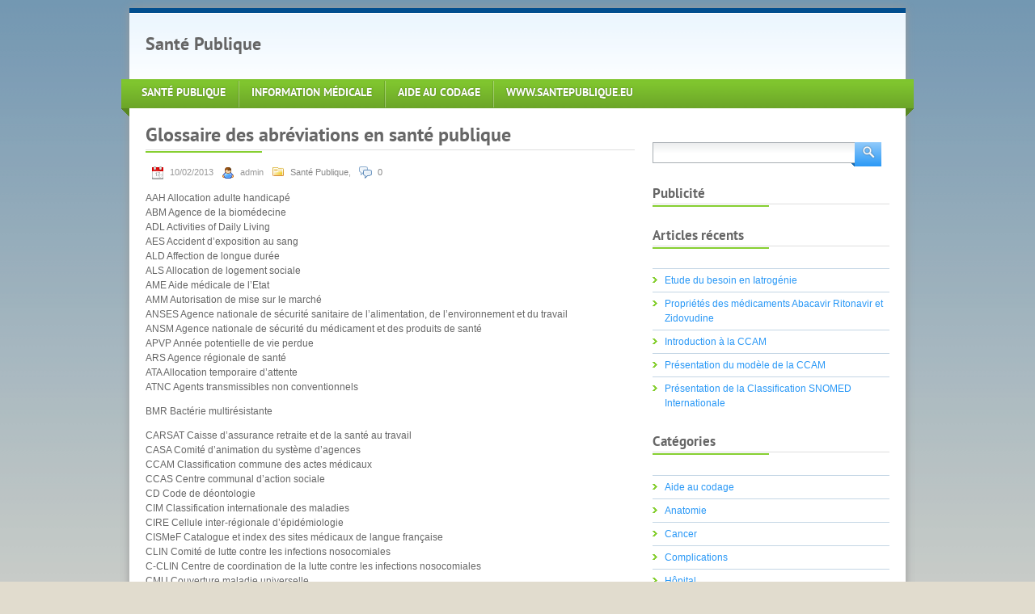

--- FILE ---
content_type: text/html; charset=UTF-8
request_url: https://www.santepublique.eu/glossaire-abbreviations-sante-publique/
body_size: 8457
content:
<!DOCTYPE html PUBLIC "-//W3C//DTD XHTML 1.0 Strict//EN" "http://www.w3.org/TR/xhtml1/DTD/xhtml1-strict.dtd">
<html xmlns="http://www.w3.org/1999/xhtml" lang="fr-FR" xml:lang="fr-FR">
<head profile="http://gmpg.org/xfn/11">
  <meta http-equiv="Content-Type" content="text/html; charset=UTF-8" />
	<title>Glossaire des abréviations en santé publique | Santé Publique</title>

	<link rel="pingback" href="https://www.santepublique.eu/xmlrpc.php" />
		<link rel="stylesheet" href="https://www.santepublique.eu/wp-content/themes/green-one/style.css" type="text/css" />
	<link rel="alternate" type="application/rss+xml" title="Santé Publique &raquo; Flux" href="https://www.santepublique.eu/feed/" />
<link rel="alternate" type="application/rss+xml" title="Santé Publique &raquo; Flux des commentaires" href="https://www.santepublique.eu/comments/feed/" />
<link rel="alternate" type="application/rss+xml" title="Santé Publique &raquo; Glossaire des abréviations en santé publique Flux des commentaires" href="https://www.santepublique.eu/glossaire-abbreviations-sante-publique/feed/" />
		<script type="text/javascript">
			window._wpemojiSettings = {"baseUrl":"https:\/\/s.w.org\/images\/core\/emoji\/72x72\/","ext":".png","source":{"concatemoji":"https:\/\/www.santepublique.eu\/wp-includes\/js\/wp-emoji-release.min.js?ver=4.2.39"}};
			!function(e,n,t){var a;function o(e){var t=n.createElement("canvas"),a=t.getContext&&t.getContext("2d");return!(!a||!a.fillText)&&(a.textBaseline="top",a.font="600 32px Arial","flag"===e?(a.fillText(String.fromCharCode(55356,56812,55356,56807),0,0),3e3<t.toDataURL().length):(a.fillText(String.fromCharCode(55357,56835),0,0),0!==a.getImageData(16,16,1,1).data[0]))}function i(e){var t=n.createElement("script");t.src=e,t.type="text/javascript",n.getElementsByTagName("head")[0].appendChild(t)}t.supports={simple:o("simple"),flag:o("flag")},t.DOMReady=!1,t.readyCallback=function(){t.DOMReady=!0},t.supports.simple&&t.supports.flag||(a=function(){t.readyCallback()},n.addEventListener?(n.addEventListener("DOMContentLoaded",a,!1),e.addEventListener("load",a,!1)):(e.attachEvent("onload",a),n.attachEvent("onreadystatechange",function(){"complete"===n.readyState&&t.readyCallback()})),(a=t.source||{}).concatemoji?i(a.concatemoji):a.wpemoji&&a.twemoji&&(i(a.twemoji),i(a.wpemoji)))}(window,document,window._wpemojiSettings);
		</script>
		<style type="text/css">
img.wp-smiley,
img.emoji {
	display: inline !important;
	border: none !important;
	box-shadow: none !important;
	height: 1em !important;
	width: 1em !important;
	margin: 0 .07em !important;
	vertical-align: -0.1em !important;
	background: none !important;
	padding: 0 !important;
}
</style>
<link rel="EditURI" type="application/rsd+xml" title="RSD" href="https://www.santepublique.eu/xmlrpc.php?rsd" />
<link rel="wlwmanifest" type="application/wlwmanifest+xml" href="https://www.santepublique.eu/wp-includes/wlwmanifest.xml" /> 
<link rel='prev' title='Les références médicales applicables à l’hôpital' href='https://www.santepublique.eu/references-medicales-applicables-hopital-1995/' />
<link rel='next' title='L&rsquo;information du patient dans un établissement de soin' href='https://www.santepublique.eu/information-patient/' />
<meta name="generator" content="WordPress 4.2.39" />
<link rel='canonical' href='https://www.santepublique.eu/glossaire-abbreviations-sante-publique/' />
<link rel='shortlink' href='https://www.santepublique.eu/?p=174' />
	<style type="text/css">.recentcomments a{display:inline !important;padding:0 !important;margin:0 !important;}</style>

</head>
<body class="single single-post postid-174 single-format-standard">
<div class="root">
	<div class="header">
		<p class="logo"><a href="https://www.santepublique.eu/">Santé Publique</a></p>
<script type="text/javascript"><!--
google_ad_client = "ca-pub-2941823798983528";
google_ad_slot = "9342313930";
google_ad_width = 728;
google_ad_height = 90;
//-->
</script>
<script type="text/javascript" src="http://pagead2.googlesyndication.com/pagead/show_ads.js"></script>
	</div>
	<div class="nav">
		<div>
			<ul id="menu-menu" class="menu"><li id="menu-item-77" class="menu-item menu-item-type-custom menu-item-object-custom menu-item-77"><a href="http://www.santepublique.eu">Santé Publique</a></li>
<li id="menu-item-78" class="menu-item menu-item-type-custom menu-item-object-custom menu-item-78"><a href="http://www.santepublique.eu">Information médicale</a></li>
<li id="menu-item-48" class="menu-item menu-item-type-custom menu-item-object-custom menu-item-48"><a href="http://www.aideaucodage.fr">Aide au Codage</a></li>
<li id="menu-item-50" class="menu-item menu-item-type-post_type menu-item-object-page menu-item-50"><a href="https://www.santepublique.eu/sante-publique-information-medicale/">www.SantePublique.eu</a></li>
</ul>			<div class="clear"><!-- --></div>
		</div>
	</div>


	<div class="content"><div class="main">
			<h1>Glossaire des abréviations en santé publique </h1>
		<p class="post-meta"><span class="date">10/02/2013</span> <span class="author">admin</span> <span class="cats"><a href="https://www.santepublique.eu/category/sante-publique/" rel="category tag">Santé Publique</a></span>, <span class="comments"><a href="https://www.santepublique.eu/glossaire-abbreviations-sante-publique/#respond">0</a></span> </p>
		<p>AAH Allocation adulte handicapé<br />
ABM Agence de la biomédecine<br />
ADL Activities of Daily Living<br />
AES Accident d&rsquo;exposition au sang<br />
ALD Affection de longue durée<br />
ALS Allocation de logement sociale<br />
AME Aide médicale de l&rsquo;Etat<br />
AMM Autorisation de mise sur le marché<br />
ANSES Agence nationale de sécurité sanitaire de l&rsquo;alimentation, de l&rsquo;environnement et du travail<br />
ANSM Agence nationale de sécurité du médicament et des produits de santé<br />
APVP Année potentielle de vie perdue<br />
ARS Agence régionale de santé<br />
ATA Allocation temporaire d&rsquo;attente<br />
ATNC Agents transmissibles non conventionnels</p>
<p>BMR Bactérie multirésistante</p>
<p>CARSAT Caisse d&rsquo;assurance retraite et de la santé au travail<br />
CASA Comité d&rsquo;animation du système d&rsquo;agences<br />
CCAM Classification commune des actes médicaux<br />
CCAS Centre communal d&rsquo;action sociale<br />
CD Code de déontologie<br />
CIM Classification internationale des maladies<br />
CIRE Cellule inter-régionale d&rsquo;épidémiologie<br />
CISMeF Catalogue et index des sites médicaux de langue française<br />
CLIN Comité de lutte contre les infections nosocomiales<br />
C-CLIN Centre de coordination de la lutte contre les infections nosocomiales<br />
CMU Couverture maladie universelle<br />
CNAF Caisse nationale d&rsquo;allocations familiales<br />
CNAMTS Caisse nationale d&rsquo;assurance maladie des travailleurs salariés<br />
CNAV Caisse nationale d&rsquo;assurance vieillesse<br />
CNIL Commission nationale de l&rsquo;informatique et des libertés<br />
CNR Centre national de référence<br />
CNSA Caisse nationale de solidarité et d&rsquo;autonomie<br />
COFRAC Comité français d&rsquo;accréditation<br />
CONSORT Consolidated Standards of Reporting Trials<br />
CPAM Caisse primaire d&rsquo;assurance maladie<br />
cPNET Tumeur neuroectodermique primitive centrale<br />
CPP Comité de protection des personnes<br />
CRAM Caisse régionale d&rsquo;assurance maladie<br />
CRCI Commission régionale de conciliation et d&rsquo;indemnisation des accidents médicaux<br />
CREX Comité de retour d&rsquo;expérience<br />
CSA Contribution solidarité autonomie<br />
CSG Contribution sociale généralisée<br />
CSP Code de la santé publique<br />
CT Cholestérol total</p>
<p>DA Dépassement autorisé<br />
DALY Disability-Adjusted Life Year<br />
DASRI Déchets d&rsquo;activité de soins à risque infectieux<br />
DCS Dépense courante de santé<br />
DDPP Direction départementale de la protection des populations<br />
DE Dépassement exceptionnel<br />
DGOS Direction générale de l&rsquo;offre des soins<br />
DGS Direction générale de la santé<br />
DMP Dossier médical personnel<br />
DPC Développement professionnel continu<br />
DREES Direction de la recherche, des études, de l&rsquo;évaluation et des statistiques<br />
DTS Dépense totale de santé</p>
<p>EBLSE Entérobactérie productrice de bêta-lactamases à spectre étendu<br />
EBV Epstein-Barr virus<br />
ECDC European Centre for Disease Prevention and Control<br />
EFS Établissement français du sang<br />
EHESP École des hautes études en santé publique<br />
EIS Événement indésirable lié aux soins<br />
EOHH Équipe opérationnelle d&rsquo;hygiène hospitalière<br />
EPP Évaluation des pratiques professionnelles<br />
ERG Entérocoque résistant aux glycopeptides<br />
EV Espérance de vie<br />
EVSI Espérance de vie sans incapacité</p>
<p>FE Fraction étiologique</p>
<p>GROG Groupes régionaux d&rsquo;observation de la grippe</p>
<p>HAS Haute Autorité de santé<br />
HCAAM Haut Conseil pour l&rsquo;avenir de l&rsquo;assurance maladie<br />
HCSP Haut Conseil de la Santé publique<br />
HDL High Density Lipoprotein<br />
HPST Hôpital, Patients, Santé, Territoires<br />
HTA Hypertension artérielle<br />
HVG Hypertrophie ventriculaire gauche</p>
<p>IADL Instrumental Activities of Daily Living<br />
IAS Infection associée aux soins<br />
IC Intervalle de confiance<br />
ICCC International Classification for Childhood Cancer<br />
IGS Indice de gravité simplifié<br />
IN Infection nosocomiale<br />
INCa Institut national du cancer<br />
INPES Institut national de prévention et d&rsquo;éducation pour la santé<br />
Inserm Institut national de la santé et de la recherche médicale<br />
Insee Institut national de la statistique et des études économiques<br />
InVS Institut de veille sanitaire<br />
IPAQSS Indicateurs pour l&rsquo;amélioration de la qualité et la sécurité des soins<br />
IPP Incapacité permanente partielle<br />
IRM Imagerie par résonnance magnétique<br />
IRSN Institut de radioprotection et de sûreté nucléaire<br />
ISO Infection du site opératoire<br />
ISO Organisation internationale de standardisation<br />
ITT Incapacité temporaire de travail</p>
<p>LAL Leucémie aiguë lymphoblastique<br />
LAM Leucémie aiguë myéloblastique<br />
LDL Low Density Lipoprotein<br />
LFSS Loi de financement de la Sécurité sociale<br />
LHSS Lits halte soins santé</p>
<p>MAPA Mesure ambulatoire de la pression artérielle<br />
MCO Managed Care Organizations<br />
MDPH Maison départementale des personnes handicapées<br />
MeSH Medical Subject Headings<br />
MISP Médecin inspecteur de santé publique<br />
MONICA Monitoring of trends and determinants in cardiovascular disease<br />
MSA Mutualité sociale agricole</p>
<p>NLM National Library of Medicine<br />
NNT Number Needed to Treat</p>
<p>OCDE Organisation de coopération et de développement économiques<br />
OMS Organisation mondiale de la santé<br />
ONDAM Objectif national des dépenses d&rsquo;assurance maladie<br />
ONIAM Office national d&rsquo;indemnisation des accidents médicaux<br />
OR Odds ratio<br />
ORS Observatoire régional de la santé<br />
OSCOUR Organisation de la surveillance coordonnée des urgences</p>
<p>PAD Pression artérielle diastolique<br />
PAS Pression artérielle systolique<br />
PASS Permanence d&rsquo;accès aux soins de santé<br />
PIB Produit intérieur brut<br />
PMI Protection maternelle et infantile<br />
PMSI Programme de médicalisation des systèmes d&rsquo;information<br />
PNNS Programme national nutrition santé<br />
PRAPS Programme régional pour l&rsquo;accès à la prévention et aux soins</p>
<p>RA Risque attribuable<br />
RAISIN Réseau d&rsquo;alerte, d&rsquo;investigation et de surveillance des infections nosocomiales<br />
RAR Réduction absolue du risque<br />
RCP Réunion de concertation pluridisciplinaire<br />
RE Risque en excès<br />
RENACHLA Réseau national des chlamydioses<br />
RENACOQ Réseau national de la coqueluche<br />
RENAGO Réseau national des gonocoques<br />
RENAROUG Réseau national de la rougeole<br />
RENARUB Réseau national de la rubéole<br />
RENAVI Réseau national du VIH<br />
RNHE Registre national des hémopathies malignes de l&rsquo;enfant<br />
RNTSE Registre national des tumeurs solides de l&rsquo;enfant<br />
RMI Revenu minimum d&rsquo;insertion<br />
RMM Revue de mortalité et morbidité<br />
RPC Recommandations pour la pratique clinique<br />
ROC Receiver Operating Characteristic<br />
RR Risque relatif<br />
RRR Réduction relative du risque<br />
RSA Revenue de solidarité active<br />
RSI Régime social des travailleurs indépendants<br />
RSM Ratio standardisé de mortalité</p>
<p>SARM Staphylococcus aureus résistant à la méthicilline<br />
SCHIP State Children&rsquo;s Health Insurance Program<br />
SHA Solution hydroalcoolique<br />
SNC Système nerveux central<br />
SROS-PRS Schémas régionaux d&rsquo;organisation des soins intégrés aux projets régionaux de santé<br />
STROBE Strengthening the Reporting of Observational Studies in Epidemiology</p>
<p>T2A Tarification à l&rsquo;activité<br />
TSM Taux standardisé de mortalité</p>
<p>UCANSS Union des caisses nationales de Sécurité sociale<br />
UNCAM Union nationale des caisses d&rsquo;assurance maladie<br />
Unedic Union nationale pour l&rsquo;emploi dans l&rsquo;industrie et le commerce<br />
Unicef United Nations International Children&rsquo;s Emergency Fund<br />
UNOCAM Union nationale des organismes d&rsquo;assurance maladie complémentaire<br />
Urssaf Union de recouvrement des cotisations de la Sécurité sociale et d&rsquo;allocations familiales</p>
<p>VLDL Very Low Density Lipoprotein<br />
VPN Valeur prédictive négative<br />
VPP Valeur prédictive positive</p>
<p>WAGR Wilms, aniridie, anomalies génito-urinaires, retard mental</p>

<script type="text/javascript"><!--
google_ad_client = "ca-pub-2941823798983528";
/* SantePublique Milieu 336x280 */
google_ad_slot = "3156179530";
google_ad_width = 336;
google_ad_height = 280;
//-->
</script>
<script type="text/javascript"
src="http://pagead2.googlesyndication.com/pagead/show_ads.js">
</script>

<p>Citer cet article comme : <i>Glossaire des abréviations en santé publique</i>, https://www.santepublique.eu/glossaire-abbreviations-sante-publique/ (Page consultée le 10/02/2013).</p>
				<p class="tags"><span><a href="https://www.santepublique.eu/tag/abreviation/" rel="tag">abréviation</a>, <a href="https://www.santepublique.eu/tag/glossaire/" rel="tag">glossaire</a></span></p>		<p></p>
		<div id="comments">
			

<!-- You can start editing here. -->
<div class="comments">
	
							<!-- If comments are open, but there are no comments. -->
		 	
	<p></p>
							<div id="respond" class="comment-respond">
				<h3 id="reply-title" class="comment-reply-title">Laisser un commentaire <small><a rel="nofollow" id="cancel-comment-reply-link" href="/glossaire-abbreviations-sante-publique/#respond" style="display:none;">Annuler la réponse.</a></small></h3>
									<form action="https://www.santepublique.eu/wp-comments-post.php" method="post" id="commentform" class="comment-form">
																			<p class="comment-notes"><span id="email-notes">Votre adresse de messagerie ne sera pas publiée.</span> Les champs obligatoires sont indiqués avec <span class="required">*</span></p>							<p class="comment-form-author"><label for="author">Nom <span class="required">*</span></label> <input id="author" name="author" type="text" value="" size="30" aria-required='true' required='required' /></p>
<p class="comment-form-email"><label for="email">Adresse de contact <span class="required">*</span></label> <input id="email" name="email" type="text" value="" size="30" aria-describedby="email-notes" aria-required='true' required='required' /></p>
<p class="comment-form-url"><label for="url">Site web</label> <input id="url" name="url" type="text" value="" size="30" /></p>
												<p class="comment-form-comment"><label for="comment">Commentaire</label> <textarea id="comment" name="comment" cols="45" rows="8" aria-describedby="form-allowed-tags" aria-required="true" required="required"></textarea></p>						<p class="form-allowed-tags" id="form-allowed-tags">Vous pouvez utiliser ces balises et attributs <abbr title="HyperText Markup Language">HTML</abbr>&nbsp;:  <code>&lt;a href=&quot;&quot; title=&quot;&quot;&gt; &lt;abbr title=&quot;&quot;&gt; &lt;acronym title=&quot;&quot;&gt; &lt;b&gt; &lt;blockquote cite=&quot;&quot;&gt; &lt;cite&gt; &lt;code&gt; &lt;del datetime=&quot;&quot;&gt; &lt;em&gt; &lt;i&gt; &lt;q cite=&quot;&quot;&gt; &lt;s&gt; &lt;strike&gt; &lt;strong&gt; </code></p>
						<p class="form-submit"><input name="submit" type="submit" id="submit" class="submit" value="Laisser un commentaire" /> <input type='hidden' name='comment_post_ID' value='174' id='comment_post_ID' />
<input type='hidden' name='comment_parent' id='comment_parent' value='0' />
</p><p style="display: none;"><input type="hidden" id="akismet_comment_nonce" name="akismet_comment_nonce" value="628564f058" /></p><div class="g-recaptcha" data-sitekey="" data-theme="standard"></div><script type="text/javascript"src="https://www.google.com/recaptcha/api.js?hl=en"></script>            <div id="recaptcha-submit-btn-area">&nbsp;</div>
            <noscript>
            <style type='text/css'>#submit {display:none;}</style>
            <input name="submit" type="submit" id="submit-alt" tabindex="6"
                value="Submit Comment"/> 
            </noscript><p style="display: none;"><input type="hidden" id="ak_js" name="ak_js" value="1"/></p>					</form>
							</div><!-- #respond -->
			</div>		</div>
	</div>
<div class="sidebar">

			<div class="widget"><form method="get" class="searchform" action="https://www.santepublique.eu">
<fieldset>
	<input type="text" value="" name="s" /><button type="submit" name="searchsubmit" value="Search"></button>
</fieldset>
</form></div><div class="widget"><h3>Publicité</h3>			<div class="textwidget"><script type="text/javascript"><!--
google_ad_client = "ca-pub-2941823798983528";
google_ad_slot = "1679446330";
google_ad_width = 300;
google_ad_height = 250;
//-->
</script>
<script type="text/javascript"
src="http://pagead2.googlesyndication.com/pagead/show_ads.js">
</script></div>
		</div>		<div class="widget">		<h3>Articles récents</h3>		<ul>
					<li>
				<a href="https://www.santepublique.eu/etude-du-besoin-en-iatrogenie/">Etude du besoin en Iatrogénie</a>
						</li>
					<li>
				<a href="https://www.santepublique.eu/proprietes-des-medicaments-abacavir-ritonavir-et-zidovudine/">Propriétés des médicaments Abacavir Ritonavir et Zidovudine</a>
						</li>
					<li>
				<a href="https://www.santepublique.eu/introduction-a-la-ccam/">Introduction à la CCAM</a>
						</li>
					<li>
				<a href="https://www.santepublique.eu/presentation-du-modele-de-la-ccam/">Présentation du modèle de la CCAM</a>
						</li>
					<li>
				<a href="https://www.santepublique.eu/presentation-de-la-classification-snomed-internationale/">Présentation de la Classification SNOMED Internationale</a>
						</li>
				</ul>
		</div><div class="widget"><h3>Catégories</h3>		<ul>
	<li class="cat-item cat-item-114"><a href="https://www.santepublique.eu/category/pmsi/aide-au-codage/" >Aide au codage</a>
</li>
	<li class="cat-item cat-item-32"><a href="https://www.santepublique.eu/category/anatomie/" >Anatomie</a>
</li>
	<li class="cat-item cat-item-165"><a href="https://www.santepublique.eu/category/maladie/cancer/" >Cancer</a>
</li>
	<li class="cat-item cat-item-97"><a href="https://www.santepublique.eu/category/maladie/complications/" >Complications</a>
</li>
	<li class="cat-item cat-item-52"><a href="https://www.santepublique.eu/category/hopital/" >Hôpital</a>
</li>
	<li class="cat-item cat-item-11"><a href="https://www.santepublique.eu/category/prevention/hygiene/" >Hygiène</a>
</li>
	<li class="cat-item cat-item-14"><a href="https://www.santepublique.eu/category/logiciel/" >Logiciel</a>
</li>
	<li class="cat-item cat-item-41"><a href="https://www.santepublique.eu/category/maladie/" >Maladie</a>
</li>
	<li class="cat-item cat-item-6"><a href="https://www.santepublique.eu/category/maladie/maladie-rare/" >Maladie rare</a>
</li>
	<li class="cat-item cat-item-92"><a href="https://www.santepublique.eu/category/traitements/medicaments/" >Médicaments</a>
</li>
	<li class="cat-item cat-item-66"><a href="https://www.santepublique.eu/category/personnel-de-sante/" >Personnel de santé</a>
</li>
	<li class="cat-item cat-item-50"><a href="https://www.santepublique.eu/category/pmsi/" >PMSI</a>
</li>
	<li class="cat-item cat-item-10"><a href="https://www.santepublique.eu/category/prevention/" >Prévention</a>
</li>
	<li class="cat-item cat-item-15"><a href="https://www.santepublique.eu/category/recherche/" >Recherche</a>
</li>
	<li class="cat-item cat-item-1"><a href="https://www.santepublique.eu/category/sante-publique/" title="Tout ce qui tourne autour de la santé et du bien-être d&#039;une population">Santé Publique</a>
</li>
	<li class="cat-item cat-item-27"><a href="https://www.santepublique.eu/category/securite-du-patient/" >Sécurité du patient</a>
</li>
	<li class="cat-item cat-item-23"><a href="https://www.santepublique.eu/category/statistiques/" >Statistiques</a>
</li>
	<li class="cat-item cat-item-93"><a href="https://www.santepublique.eu/category/traitements/" >Traitements</a>
</li>
	<li class="cat-item cat-item-22"><a href="https://www.santepublique.eu/category/hopital/urgences/" >Urgences</a>
</li>
		</ul>
</div><div class="widget"><h3>Commentaires récents</h3><ul id="recentcomments"><li class="recentcomments"><span class="comment-author-link">RAMAHERITO</span> dans <a href="https://www.santepublique.eu/telecharger-cim10-francai/#comment-4653">Télécharger la CIM10 en français</a></li><li class="recentcomments"><span class="comment-author-link"><a href='http://google.fr' rel='external nofollow' class='url'>Philippe B</a></span> dans <a href="https://www.santepublique.eu/histiocytose-x-de-langerhans/#comment-4580">Histiocytose X (histiocytose de Langerhans)</a></li><li class="recentcomments"><span class="comment-author-link"><a href='http://bestforex.fr' rel='external nofollow' class='url'>Marc</a></span> dans <a href="https://www.santepublique.eu/histiocytose-x-de-langerhans/#comment-3093">Histiocytose X (histiocytose de Langerhans)</a></li><li class="recentcomments"><span class="comment-author-link">RAMANANTSOA</span> dans <a href="https://www.santepublique.eu/telecharger-cim10-francai/#comment-2633">Télécharger la CIM10 en français</a></li><li class="recentcomments"><span class="comment-author-link"><a href='http://www.audika.com' rel='external nofollow' class='url'>malentendant</a></span> dans <a href="https://www.santepublique.eu/conseils-proteger-oreilles-audition-enfants/#comment-2005">Conseils pour protéger les oreilles et l&rsquo;audition des enfants</a></li></ul></div><div class="widget"><h3>Archives</h3>		<ul>
	<li><a href='https://www.santepublique.eu/2014/10/'>octobre 2014</a></li>
	<li><a href='https://www.santepublique.eu/2014/01/'>janvier 2014</a></li>
	<li><a href='https://www.santepublique.eu/2013/11/'>novembre 2013</a></li>
	<li><a href='https://www.santepublique.eu/2013/09/'>septembre 2013</a></li>
	<li><a href='https://www.santepublique.eu/2013/05/'>mai 2013</a></li>
	<li><a href='https://www.santepublique.eu/2013/04/'>avril 2013</a></li>
	<li><a href='https://www.santepublique.eu/2013/03/'>mars 2013</a></li>
	<li><a href='https://www.santepublique.eu/2013/02/'>février 2013</a></li>
	<li><a href='https://www.santepublique.eu/2013/01/'>janvier 2013</a></li>
		</ul>
</div><div class="widget"><h3>Méta</h3>			<ul>
						<li><a href="https://www.santepublique.eu/wp-login.php">Connexion</a></li>
			<li><a href="https://www.santepublique.eu/feed/">Flux <abbr title="Really Simple Syndication">RSS</abbr> des articles</a></li>
			<li><a href="https://www.santepublique.eu/comments/feed/"><abbr title="Really Simple Syndication">RSS</abbr> des commentaires</a></li>
<li><a href="http://www.wordpress-fr.net/" title="Propulsé par WordPress, plate-forme de publication personnelle sémantique de pointe.">Site de WordPress-FR</a></li>			</ul>
</div>
</div>	</div>
	<div class="banner">
		<p><strong>Santé Publique</strong> | La santé et l&#039;information médicale pour le public</p>
	</div>

	<div class="footer">
		<ul id="menu-menu-1" class="menu"><li class="menu-item menu-item-type-custom menu-item-object-custom menu-item-77"><a href="http://www.santepublique.eu">Santé Publique</a></li>
<li class="menu-item menu-item-type-custom menu-item-object-custom menu-item-78"><a href="http://www.santepublique.eu">Information médicale</a></li>
<li class="menu-item menu-item-type-custom menu-item-object-custom menu-item-48"><a href="http://www.aideaucodage.fr">Aide au Codage</a></li>
<li class="menu-item menu-item-type-post_type menu-item-object-page menu-item-50"><a href="https://www.santepublique.eu/sante-publique-information-medicale/">www.SantePublique.eu</a></li>
</ul>		<p><span>Engine : <a href="http://wordpress.org/" rel="nofollow">WordPress</a> Design : <a href="http://kwatery-prywatne.pl/" rel="nofollow">Kwatery Prywatne</a></span></p>
		            <script type="text/javascript">
            var sub = document.getElementById('submit');
            document.getElementById('recaptcha-submit-btn-area').appendChild (sub);
            document.getElementById('submit').tabIndex = 6;
            if ( typeof _recaptcha_wordpress_savedcomment != 'undefined') {
                document.getElementById('comment').value = 
                    _recaptcha_wordpress_savedcomment;
            }
            </script><script type='text/javascript' src='https://www.santepublique.eu/wp-content/plugins/akismet/_inc/form.js?ver=3.1.5'></script>
<script type='text/javascript' src='https://www.santepublique.eu/wp-includes/js/comment-reply.min.js?ver=4.2.39'></script>
<!-- Generated in 0, 110 seconds. Made 20 queries to database and 27 cached queries. Memory used - 2.73MB -->
<!-- Cached by DB Cache Reloaded Fix -->
	</div>

</div>
<script type="text/javascript">
  var _gaq = _gaq || [];
  _gaq.push(['_setAccount', 'UA-38180126-1']);
  _gaq.push(['_trackPageview']);
  (function() {
    var ga = document.createElement('script'); ga.type = 'text/javascript'; ga.async = true;
    ga.src = ('https:' == document.location.protocol ? 'https://ssl' : 'http://www') + '.google-analytics.com/ga.js';
    var s = document.getElementsByTagName('script')[0]; s.parentNode.insertBefore(ga, s);
  })();
</script>
</body>
</html>